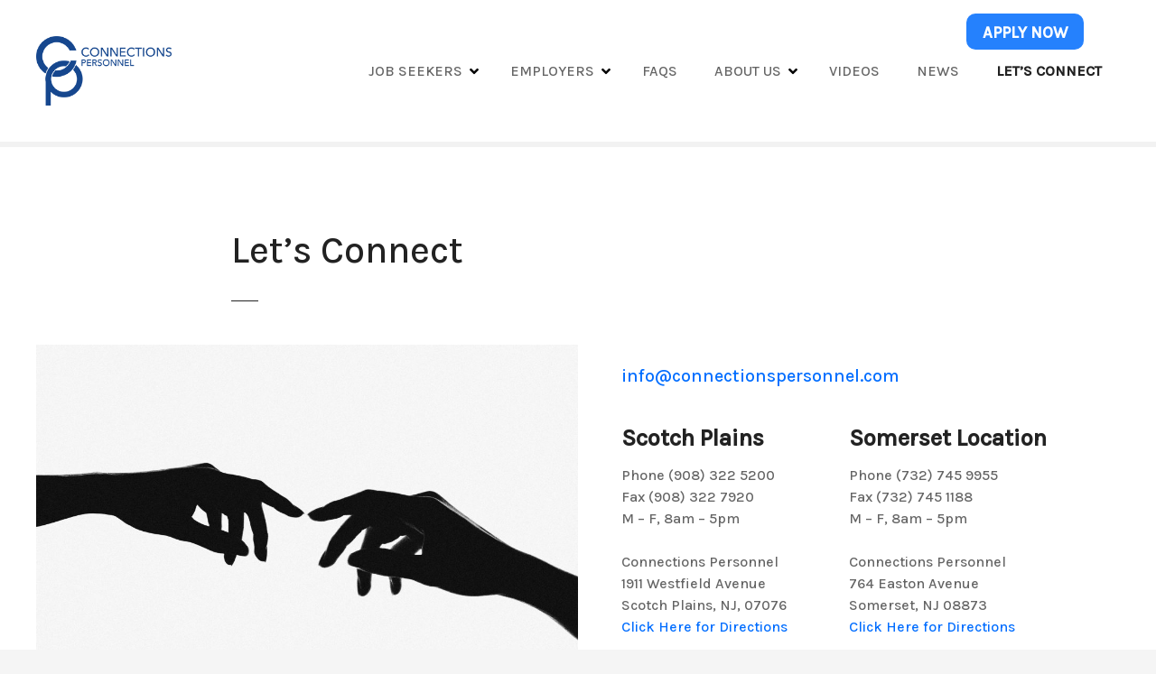

--- FILE ---
content_type: text/html; charset=UTF-8
request_url: https://connectionspersonnel.com/lets-connect/
body_size: 9975
content:
<!doctype html>
<html lang="en-US">
<head>
	<meta charset="UTF-8">
	<meta name="viewport" content="width=device-width, initial-scale=1">
	<link rel="profile" href="https://gmpg.org/xfn/11">

	<meta name='robots' content='index, follow, max-image-preview:large, max-snippet:-1, max-video-preview:-1' />

	<!-- This site is optimized with the Yoast SEO plugin v19.6 - https://yoast.com/wordpress/plugins/seo/ -->
	<title>Let&#039;s Connect - Connections Personnel</title>
	<link rel="canonical" href="https://connectionspersonnel.com/lets-connect/" />
	<meta property="og:locale" content="en_US" />
	<meta property="og:type" content="article" />
	<meta property="og:title" content="Let&#039;s Connect - Connections Personnel" />
	<meta property="og:url" content="https://connectionspersonnel.com/lets-connect/" />
	<meta property="og:site_name" content="Connections Personnel" />
	<meta property="article:modified_time" content="2022-03-28T13:58:38+00:00" />
	<meta property="og:image" content="https://connectionspersonnel.com/wp-content/uploads/2021/12/anderson-rian-uIE9f6gV8rI-unsplash-1024x676.jpg" />
	<meta name="twitter:card" content="summary_large_image" />
	<meta name="twitter:label1" content="Est. reading time" />
	<meta name="twitter:data1" content="1 minute" />
	<script type="application/ld+json" class="yoast-schema-graph">{"@context":"https://schema.org","@graph":[{"@type":"WebPage","@id":"https://connectionspersonnel.com/lets-connect/","url":"https://connectionspersonnel.com/lets-connect/","name":"Let's Connect - Connections Personnel","isPartOf":{"@id":"https://connectionspersonnel.com/#website"},"primaryImageOfPage":{"@id":"https://connectionspersonnel.com/lets-connect/#primaryimage"},"image":{"@id":"https://connectionspersonnel.com/lets-connect/#primaryimage"},"thumbnailUrl":"https://connectionspersonnel.com/wp-content/uploads/2021/12/anderson-rian-uIE9f6gV8rI-unsplash-1024x676.jpg","datePublished":"2021-10-14T16:09:06+00:00","dateModified":"2022-03-28T13:58:38+00:00","breadcrumb":{"@id":"https://connectionspersonnel.com/lets-connect/#breadcrumb"},"inLanguage":"en-US","potentialAction":[{"@type":"ReadAction","target":["https://connectionspersonnel.com/lets-connect/"]}]},{"@type":"ImageObject","inLanguage":"en-US","@id":"https://connectionspersonnel.com/lets-connect/#primaryimage","url":"https://connectionspersonnel.com/wp-content/uploads/2021/12/anderson-rian-uIE9f6gV8rI-unsplash.jpg","contentUrl":"https://connectionspersonnel.com/wp-content/uploads/2021/12/anderson-rian-uIE9f6gV8rI-unsplash.jpg","width":2400,"height":1585},{"@type":"BreadcrumbList","@id":"https://connectionspersonnel.com/lets-connect/#breadcrumb","itemListElement":[{"@type":"ListItem","position":1,"name":"Home","item":"https://connectionspersonnel.com/"},{"@type":"ListItem","position":2,"name":"Let&#8217;s Connect"}]},{"@type":"WebSite","@id":"https://connectionspersonnel.com/#website","url":"https://connectionspersonnel.com/","name":"Connections Personnel","description":"Temporary, Temporary to Hire &amp; Direct Hire Jobs NJ","publisher":{"@id":"https://connectionspersonnel.com/#organization"},"potentialAction":[{"@type":"SearchAction","target":{"@type":"EntryPoint","urlTemplate":"https://connectionspersonnel.com/?s={search_term_string}"},"query-input":"required name=search_term_string"}],"inLanguage":"en-US"},{"@type":"Organization","@id":"https://connectionspersonnel.com/#organization","name":"Connections Personnel","url":"https://connectionspersonnel.com/","sameAs":[],"logo":{"@type":"ImageObject","inLanguage":"en-US","@id":"https://connectionspersonnel.com/#/schema/logo/image/","url":"https://connectionspersonnel.com/wp-content/uploads/2021/10/ConnectionsPersonnel_Logo_web.png","contentUrl":"https://connectionspersonnel.com/wp-content/uploads/2021/10/ConnectionsPersonnel_Logo_web.png","width":250,"height":129,"caption":"Connections Personnel"},"image":{"@id":"https://connectionspersonnel.com/#/schema/logo/image/"}}]}</script>
	<!-- / Yoast SEO plugin. -->


<link rel='dns-prefetch' href='//a.omappapi.com' />
<link rel='dns-prefetch' href='//fonts.googleapis.com' />
<link rel='dns-prefetch' href='//s.w.org' />
<link rel="alternate" type="application/rss+xml" title="Connections Personnel &raquo; Feed" href="https://connectionspersonnel.com/feed/" />
<link rel="alternate" type="application/rss+xml" title="Connections Personnel &raquo; Comments Feed" href="https://connectionspersonnel.com/comments/feed/" />
<script type="text/javascript">
window._wpemojiSettings = {"baseUrl":"https:\/\/s.w.org\/images\/core\/emoji\/14.0.0\/72x72\/","ext":".png","svgUrl":"https:\/\/s.w.org\/images\/core\/emoji\/14.0.0\/svg\/","svgExt":".svg","source":{"concatemoji":"https:\/\/connectionspersonnel.com\/wp-includes\/js\/wp-emoji-release.min.js?ver=6.0.11"}};
/*! This file is auto-generated */
!function(e,a,t){var n,r,o,i=a.createElement("canvas"),p=i.getContext&&i.getContext("2d");function s(e,t){var a=String.fromCharCode,e=(p.clearRect(0,0,i.width,i.height),p.fillText(a.apply(this,e),0,0),i.toDataURL());return p.clearRect(0,0,i.width,i.height),p.fillText(a.apply(this,t),0,0),e===i.toDataURL()}function c(e){var t=a.createElement("script");t.src=e,t.defer=t.type="text/javascript",a.getElementsByTagName("head")[0].appendChild(t)}for(o=Array("flag","emoji"),t.supports={everything:!0,everythingExceptFlag:!0},r=0;r<o.length;r++)t.supports[o[r]]=function(e){if(!p||!p.fillText)return!1;switch(p.textBaseline="top",p.font="600 32px Arial",e){case"flag":return s([127987,65039,8205,9895,65039],[127987,65039,8203,9895,65039])?!1:!s([55356,56826,55356,56819],[55356,56826,8203,55356,56819])&&!s([55356,57332,56128,56423,56128,56418,56128,56421,56128,56430,56128,56423,56128,56447],[55356,57332,8203,56128,56423,8203,56128,56418,8203,56128,56421,8203,56128,56430,8203,56128,56423,8203,56128,56447]);case"emoji":return!s([129777,127995,8205,129778,127999],[129777,127995,8203,129778,127999])}return!1}(o[r]),t.supports.everything=t.supports.everything&&t.supports[o[r]],"flag"!==o[r]&&(t.supports.everythingExceptFlag=t.supports.everythingExceptFlag&&t.supports[o[r]]);t.supports.everythingExceptFlag=t.supports.everythingExceptFlag&&!t.supports.flag,t.DOMReady=!1,t.readyCallback=function(){t.DOMReady=!0},t.supports.everything||(n=function(){t.readyCallback()},a.addEventListener?(a.addEventListener("DOMContentLoaded",n,!1),e.addEventListener("load",n,!1)):(e.attachEvent("onload",n),a.attachEvent("onreadystatechange",function(){"complete"===a.readyState&&t.readyCallback()})),(e=t.source||{}).concatemoji?c(e.concatemoji):e.wpemoji&&e.twemoji&&(c(e.twemoji),c(e.wpemoji)))}(window,document,window._wpemojiSettings);
</script>
<style type="text/css">
img.wp-smiley,
img.emoji {
	display: inline !important;
	border: none !important;
	box-shadow: none !important;
	height: 1em !important;
	width: 1em !important;
	margin: 0 0.07em !important;
	vertical-align: -0.1em !important;
	background: none !important;
	padding: 0 !important;
}
</style>
	<link rel='stylesheet' id='citadela-reset-css'  href='https://connectionspersonnel.com/wp-content/themes/citadela/design/css/reset.css?ver=1661270766' type='text/css' media='all' />
<link rel='stylesheet' id='citadela-base-css'  href='https://connectionspersonnel.com/wp-content/themes/citadela/design/css/base.css?ver=1661270766' type='text/css' media='all' />
<link rel='stylesheet' id='wp-block-library-css'  href='https://connectionspersonnel.com/wp-includes/css/dist/block-library/style.min.css?ver=6.0.11' type='text/css' media='all' />
<style id='global-styles-inline-css' type='text/css'>
body{--wp--preset--color--black: #000000;--wp--preset--color--cyan-bluish-gray: #abb8c3;--wp--preset--color--white: #ffffff;--wp--preset--color--pale-pink: #f78da7;--wp--preset--color--vivid-red: #cf2e2e;--wp--preset--color--luminous-vivid-orange: #ff6900;--wp--preset--color--luminous-vivid-amber: #fcb900;--wp--preset--color--light-green-cyan: #7bdcb5;--wp--preset--color--vivid-green-cyan: #00d084;--wp--preset--color--pale-cyan-blue: #8ed1fc;--wp--preset--color--vivid-cyan-blue: #0693e3;--wp--preset--color--vivid-purple: #9b51e0;--wp--preset--gradient--vivid-cyan-blue-to-vivid-purple: linear-gradient(135deg,rgba(6,147,227,1) 0%,rgb(155,81,224) 100%);--wp--preset--gradient--light-green-cyan-to-vivid-green-cyan: linear-gradient(135deg,rgb(122,220,180) 0%,rgb(0,208,130) 100%);--wp--preset--gradient--luminous-vivid-amber-to-luminous-vivid-orange: linear-gradient(135deg,rgba(252,185,0,1) 0%,rgba(255,105,0,1) 100%);--wp--preset--gradient--luminous-vivid-orange-to-vivid-red: linear-gradient(135deg,rgba(255,105,0,1) 0%,rgb(207,46,46) 100%);--wp--preset--gradient--very-light-gray-to-cyan-bluish-gray: linear-gradient(135deg,rgb(238,238,238) 0%,rgb(169,184,195) 100%);--wp--preset--gradient--cool-to-warm-spectrum: linear-gradient(135deg,rgb(74,234,220) 0%,rgb(151,120,209) 20%,rgb(207,42,186) 40%,rgb(238,44,130) 60%,rgb(251,105,98) 80%,rgb(254,248,76) 100%);--wp--preset--gradient--blush-light-purple: linear-gradient(135deg,rgb(255,206,236) 0%,rgb(152,150,240) 100%);--wp--preset--gradient--blush-bordeaux: linear-gradient(135deg,rgb(254,205,165) 0%,rgb(254,45,45) 50%,rgb(107,0,62) 100%);--wp--preset--gradient--luminous-dusk: linear-gradient(135deg,rgb(255,203,112) 0%,rgb(199,81,192) 50%,rgb(65,88,208) 100%);--wp--preset--gradient--pale-ocean: linear-gradient(135deg,rgb(255,245,203) 0%,rgb(182,227,212) 50%,rgb(51,167,181) 100%);--wp--preset--gradient--electric-grass: linear-gradient(135deg,rgb(202,248,128) 0%,rgb(113,206,126) 100%);--wp--preset--gradient--midnight: linear-gradient(135deg,rgb(2,3,129) 0%,rgb(40,116,252) 100%);--wp--preset--duotone--dark-grayscale: url('#wp-duotone-dark-grayscale');--wp--preset--duotone--grayscale: url('#wp-duotone-grayscale');--wp--preset--duotone--purple-yellow: url('#wp-duotone-purple-yellow');--wp--preset--duotone--blue-red: url('#wp-duotone-blue-red');--wp--preset--duotone--midnight: url('#wp-duotone-midnight');--wp--preset--duotone--magenta-yellow: url('#wp-duotone-magenta-yellow');--wp--preset--duotone--purple-green: url('#wp-duotone-purple-green');--wp--preset--duotone--blue-orange: url('#wp-duotone-blue-orange');--wp--preset--font-size--small: 13px;--wp--preset--font-size--medium: 20px;--wp--preset--font-size--large: 36px;--wp--preset--font-size--x-large: 42px;}.has-black-color{color: var(--wp--preset--color--black) !important;}.has-cyan-bluish-gray-color{color: var(--wp--preset--color--cyan-bluish-gray) !important;}.has-white-color{color: var(--wp--preset--color--white) !important;}.has-pale-pink-color{color: var(--wp--preset--color--pale-pink) !important;}.has-vivid-red-color{color: var(--wp--preset--color--vivid-red) !important;}.has-luminous-vivid-orange-color{color: var(--wp--preset--color--luminous-vivid-orange) !important;}.has-luminous-vivid-amber-color{color: var(--wp--preset--color--luminous-vivid-amber) !important;}.has-light-green-cyan-color{color: var(--wp--preset--color--light-green-cyan) !important;}.has-vivid-green-cyan-color{color: var(--wp--preset--color--vivid-green-cyan) !important;}.has-pale-cyan-blue-color{color: var(--wp--preset--color--pale-cyan-blue) !important;}.has-vivid-cyan-blue-color{color: var(--wp--preset--color--vivid-cyan-blue) !important;}.has-vivid-purple-color{color: var(--wp--preset--color--vivid-purple) !important;}.has-black-background-color{background-color: var(--wp--preset--color--black) !important;}.has-cyan-bluish-gray-background-color{background-color: var(--wp--preset--color--cyan-bluish-gray) !important;}.has-white-background-color{background-color: var(--wp--preset--color--white) !important;}.has-pale-pink-background-color{background-color: var(--wp--preset--color--pale-pink) !important;}.has-vivid-red-background-color{background-color: var(--wp--preset--color--vivid-red) !important;}.has-luminous-vivid-orange-background-color{background-color: var(--wp--preset--color--luminous-vivid-orange) !important;}.has-luminous-vivid-amber-background-color{background-color: var(--wp--preset--color--luminous-vivid-amber) !important;}.has-light-green-cyan-background-color{background-color: var(--wp--preset--color--light-green-cyan) !important;}.has-vivid-green-cyan-background-color{background-color: var(--wp--preset--color--vivid-green-cyan) !important;}.has-pale-cyan-blue-background-color{background-color: var(--wp--preset--color--pale-cyan-blue) !important;}.has-vivid-cyan-blue-background-color{background-color: var(--wp--preset--color--vivid-cyan-blue) !important;}.has-vivid-purple-background-color{background-color: var(--wp--preset--color--vivid-purple) !important;}.has-black-border-color{border-color: var(--wp--preset--color--black) !important;}.has-cyan-bluish-gray-border-color{border-color: var(--wp--preset--color--cyan-bluish-gray) !important;}.has-white-border-color{border-color: var(--wp--preset--color--white) !important;}.has-pale-pink-border-color{border-color: var(--wp--preset--color--pale-pink) !important;}.has-vivid-red-border-color{border-color: var(--wp--preset--color--vivid-red) !important;}.has-luminous-vivid-orange-border-color{border-color: var(--wp--preset--color--luminous-vivid-orange) !important;}.has-luminous-vivid-amber-border-color{border-color: var(--wp--preset--color--luminous-vivid-amber) !important;}.has-light-green-cyan-border-color{border-color: var(--wp--preset--color--light-green-cyan) !important;}.has-vivid-green-cyan-border-color{border-color: var(--wp--preset--color--vivid-green-cyan) !important;}.has-pale-cyan-blue-border-color{border-color: var(--wp--preset--color--pale-cyan-blue) !important;}.has-vivid-cyan-blue-border-color{border-color: var(--wp--preset--color--vivid-cyan-blue) !important;}.has-vivid-purple-border-color{border-color: var(--wp--preset--color--vivid-purple) !important;}.has-vivid-cyan-blue-to-vivid-purple-gradient-background{background: var(--wp--preset--gradient--vivid-cyan-blue-to-vivid-purple) !important;}.has-light-green-cyan-to-vivid-green-cyan-gradient-background{background: var(--wp--preset--gradient--light-green-cyan-to-vivid-green-cyan) !important;}.has-luminous-vivid-amber-to-luminous-vivid-orange-gradient-background{background: var(--wp--preset--gradient--luminous-vivid-amber-to-luminous-vivid-orange) !important;}.has-luminous-vivid-orange-to-vivid-red-gradient-background{background: var(--wp--preset--gradient--luminous-vivid-orange-to-vivid-red) !important;}.has-very-light-gray-to-cyan-bluish-gray-gradient-background{background: var(--wp--preset--gradient--very-light-gray-to-cyan-bluish-gray) !important;}.has-cool-to-warm-spectrum-gradient-background{background: var(--wp--preset--gradient--cool-to-warm-spectrum) !important;}.has-blush-light-purple-gradient-background{background: var(--wp--preset--gradient--blush-light-purple) !important;}.has-blush-bordeaux-gradient-background{background: var(--wp--preset--gradient--blush-bordeaux) !important;}.has-luminous-dusk-gradient-background{background: var(--wp--preset--gradient--luminous-dusk) !important;}.has-pale-ocean-gradient-background{background: var(--wp--preset--gradient--pale-ocean) !important;}.has-electric-grass-gradient-background{background: var(--wp--preset--gradient--electric-grass) !important;}.has-midnight-gradient-background{background: var(--wp--preset--gradient--midnight) !important;}.has-small-font-size{font-size: var(--wp--preset--font-size--small) !important;}.has-medium-font-size{font-size: var(--wp--preset--font-size--medium) !important;}.has-large-font-size{font-size: var(--wp--preset--font-size--large) !important;}.has-x-large-font-size{font-size: var(--wp--preset--font-size--x-large) !important;}
</style>
<link rel='stylesheet' id='social-icons-general-css'  href='//connectionspersonnel.com/wp-content/plugins/social-icons/assets/css/social-icons.css?ver=1.7.4' type='text/css' media='all' />
<link rel='stylesheet' id='citadela-theme-default-style-css'  href='https://connectionspersonnel.com/wp-content/themes/citadela/design/css/theme-default-style.css?ver=1661270766' type='text/css' media='all' />
<link rel='stylesheet' id='citadela-fontawesome-css'  href='https://connectionspersonnel.com/wp-content/themes/citadela/design/css/assets/fontawesome/css/all.min.css?ver=5.8.2' type='text/css' media='all' />
<link rel='stylesheet' id='citadela-photoswipe-css-css'  href='https://connectionspersonnel.com/wp-content/themes/citadela/citadela-theme/assets/photoswipe/photoswipe.css?ver=4.1.3' type='text/css' media='all' />
<link rel='stylesheet' id='citadela-photoswipe-css-default-skin-css'  href='https://connectionspersonnel.com/wp-content/themes/citadela/citadela-theme/assets/photoswipe/default-skin/default-skin.css?ver=4.1.3' type='text/css' media='all' />
<link rel='stylesheet' id='backtotop_custom_css-css'  href='https://connectionspersonnel.com/wp-content/themes/citadela-child/css/backtotop.css?ver=6.0.11' type='text/css' media='all' />
<link rel='stylesheet' id='citadela-theme-google-fonts-css'  href='https://fonts.googleapis.com/css2?family=Indie+Flower%3Awght%40400&#038;display=swap&#038;ver=6.0.11' type='text/css' media='all' />
<link rel='stylesheet' id='citadela-theme-google-fonts-2-css'  href='https://fonts.googleapis.com/css2?family=Karla%3Aital%2Cwght%400%2C500%3B1%2C400&#038;display=swap&#038;ver=6.0.11' type='text/css' media='all' />
<!--n2css--><script type='text/javascript' src='https://connectionspersonnel.com/wp-includes/js/jquery/jquery.min.js?ver=3.6.0' id='jquery-core-js'></script>
<script type='text/javascript' src='https://connectionspersonnel.com/wp-includes/js/jquery/jquery-migrate.min.js?ver=3.3.2' id='jquery-migrate-js'></script>
<script type='text/javascript' src='https://connectionspersonnel.com/wp-content/themes/citadela-child/js/backtotop.js?ver=6.0.11' id='backtotop_custom_js-js'></script>
<link rel="https://api.w.org/" href="https://connectionspersonnel.com/wp-json/" /><link rel="alternate" type="application/json" href="https://connectionspersonnel.com/wp-json/wp/v2/pages/731" /><link rel="EditURI" type="application/rsd+xml" title="RSD" href="https://connectionspersonnel.com/xmlrpc.php?rsd" />
<link rel="wlwmanifest" type="application/wlwmanifest+xml" href="https://connectionspersonnel.com/wp-includes/wlwmanifest.xml" /> 
<meta name="generator" content="WordPress 6.0.11" />
<link rel='shortlink' href='https://connectionspersonnel.com/?p=731' />
<link rel="alternate" type="application/json+oembed" href="https://connectionspersonnel.com/wp-json/oembed/1.0/embed?url=https%3A%2F%2Fconnectionspersonnel.com%2Flets-connect%2F" />
<link rel="alternate" type="text/xml+oembed" href="https://connectionspersonnel.com/wp-json/oembed/1.0/embed?url=https%3A%2F%2Fconnectionspersonnel.com%2Flets-connect%2F&#038;format=xml" />
<link rel="preload" as="font" type="font/woff2" href="https://connectionspersonnel.com/wp-content/themes/citadela/design/css/assets/fontawesome/webfonts/fa-solid-900.woff2" crossorigin/><link rel="preload" as="font" type="font/woff2" href="https://connectionspersonnel.com/wp-content/themes/citadela/design/css/assets/fontawesome/webfonts/fa-regular-400.woff2" crossorigin/><link rel="preload" as="font" type="font/woff2" href="https://connectionspersonnel.com/wp-content/themes/citadela/design/css/assets/fontawesome/webfonts/fa-brands-400.woff2" crossorigin/><style type="text/css">.recentcomments a{display:inline !important;padding:0 !important;margin:0 !important;}</style><link rel="preconnect" href="https://fonts.googleapis.com"><link rel="preconnect" href="https://fonts.gstatic.com" crossorigin><link rel="icon" href="https://connectionspersonnel.com/wp-content/uploads/2021/10/cropped-ConnectionsPersonnel_CircleBlue-32x32.png" sizes="32x32" />
<link rel="icon" href="https://connectionspersonnel.com/wp-content/uploads/2021/10/cropped-ConnectionsPersonnel_CircleBlue-192x192.png" sizes="192x192" />
<link rel="apple-touch-icon" href="https://connectionspersonnel.com/wp-content/uploads/2021/10/cropped-ConnectionsPersonnel_CircleBlue-180x180.png" />
<meta name="msapplication-TileImage" content="https://connectionspersonnel.com/wp-content/uploads/2021/10/cropped-ConnectionsPersonnel_CircleBlue-270x270.png" />
		<style type="text/css" id="wp-custom-css">
			/* Live */
/* Font style */

body{
	font-family: 'Karla', sans-serif;
	font-weight:normal;
}

h1, h2, h3, h4, h5, h6, .widget .widget-title h1, .widget .widget-title h2, .widget .widget-title h3, .widget .widget-title h4, .widget .widget-title h5, .widget .widget-title h6  {
	font-family: 'Karla', sans-serif;
	font-weight:bold;
}
/*
#site-navigation  {
	font-family: 'Karla', sans-serif;
	font-weight:600;
}
*/

#site-navigation {
    text-transform: uppercase;
    color: #000;
}

.font-cursive {
	font-family: 'Indie Flower', cursive;
}

.cursive-callout {
	font-size:2.2em;
}

.text-logo {
	font-size:11px; 
}

.text-center {
	text-align:center;
}

.copyrights {
	font-size:12px;
}

.footer-login .wp-block-button__link.has-text-color {
    background: #fff;
    border: black 3px solid;
}

.footer-login .wp-block-button__link.has-text-color:hover {
    background: #5183c6;
    color: #fff;
}

/*
#colophon {
    background-image: url(https://connectionspersonnel.com/wp-content/uploads/2021/10/wallpaper2.png);
    background-repeat: no-repeat;
    background-size: cover; 
}
*/

/* Testimonials Headers */

.testimonials {
	font-weight:normal;
}

/* Layout */

.rel-container-300 {
    position: relative;
    top: 0;
    left: 0;
    bottom: 0px;
    height: 300px;
}

.bottom-align {
    position: absolute;
    bottom: 0px;
}

.wp-block-cover-image.has-background-dim.rounded-style::before, .wp-block-cover.has-background-dim.rounded-style::before {
    content: "";
    background-color: transparent;
}

.rounded-style {
    border-top-right-radius: 60px !important;
	border-bottom-left-radius: 80px !important;
    min-height: 336px !important;
    max-height: 380px !important;
}



.rounded-style-simple {
	border-top-right-radius: 60px !important;
	border-bottom-left-radius: 80px !important;
}


.wp-block-cover a, .wp-block-cover a:visited, .wp-block-cover a:hover {
    color: #fff;
    text-decoration: none;
}

/* Mobile First With Grid Staff Photos */

.staff-grid {
    display: flex;
    flex-wrap: wrap;
    width:330px;
  }
  
  .col-md-4 {
    flex: 1;
    margin-top: 20px;
    margin-bottom: 20px;
  }
  
  .staff-block-container {
   /* position: relative; */
  }
  
  .staff-photo {
    margin: 0 auto;
    width: 200px;
  }  
  


  .staff-bio-circle {
    background-color: #829bc1;
    padding-top: 0px;
    width: 330px;
    height: 320px;
    margin: 0 auto;
    margin-top: -34px;
    border-radius: 100%;
  } 
  
  .staff-bio-copy {
    width: 200px;
    margin: auto;
    color: #fff;
    padding-top: 45px;
    font-size: .7em;
  }

  .staff-bio-copy strong {
    color: #16468e;
    font-size: 1.1em;
    display: block;
  }

  .staffname {
    font-size: 1.2em;
  }



  /* Tablet portrait */
  @media (min-width: 780px) {
  
    .staff-grid {
      display: flex;
      flex-wrap: wrap;
      width: 720px;
        }
    }
  
    /* Tablet medium screen */
    @media (min-width: 1080px) {
    
      .staff-grid {
        display: flex;
        flex-wrap: wrap;
        width: 1000px;
        margin-left: -110px;
      }

      .col-md-4 {
        flex: 1;
        margin-top: 20px;
        display:flex;
        margin-bottom:150px;
      }
      
      .staff-block-container {
          z-index: 2;
          margin-top: -5px;
      }
  
      .staff-photo {
        margin: 20px 0 auto;
        width: 175px;
      }

      .staff-photo {
        margin: 20px 0 auto;
        width: 200px;
      }
          


      .staff-bio-circle {
        padding-top: 20px;
        width: 320px;
        height: 320px;
        margin-left: -45px;
        border-radius: 100%;
      }

      .staff-bio-copy {
        font-size: .7em;
        padding-top: 40px;
        margin-left: 25%;
      }
          
    }


    /* Larger Screen */
    @media (min-width: 1480px) {
      .staff-grid {
        display: flex;
        flex-wrap: wrap;
        width:1400px;
        margin-left:-200px;
      }
          
      .col-md-4 {
        flex: 1;
        margin-top: 20px;
        display:flex;
        margin-bottom:150px;
        margin-right:0px;
      }

      .col-md-4 {
        margin-top: 0px;
      }
  
      .staff-photo {
        margin: 20px 0 auto;
        width: 250px;
      }

      .staff-photo {
        margin: 0 auto;
        width: 250px;
      }

      .staff-block-container {
        z-index: 2;
        margin-top: -0.5px;
      }
  
      .staff-bio-circle {
        width: 360px;
        height: 360px;
        border-radius: 100%;
        padding-top: 0px;
        margin-left: -72px;
      }

      .staff-bio-copy {
        font-size: .75em;
        padding-top: 50px;
        margin-left: 25%;
        width: 230px;
      }
  
      .staff-bio-copy strong {
          font-size: 1.1em;
      }
          
    }

/* Icons & Widgets */

.social-media i {
    margin: 18px;
}

/* Utility */

.hide-menu {
	display:none !important;
}		</style>
		<!-- Global site tag (gtag.js) - Google Analytics --><!-- new snippet added 2-10-2022 RJR -->
<script async src="https://www.googletagmanager.com/gtag/js?id=G-043FCZ6ESN"></script>
<script>
  window.dataLayer = window.dataLayer || [];
  function gtag(){dataLayer.push(arguments);}
  gtag('js', new Date());

  gtag('config', 'G-043FCZ6ESN');
</script>


</head>

<body class="page-template-default page page-id-731 wp-custom-logo classic-theme-layout classic-header-layout default-theme-design page-fullwidth is-page-title sticky-header-desktop-none sticky-header-mobile-burger citadela-events-css">

<svg xmlns="http://www.w3.org/2000/svg" viewBox="0 0 0 0" width="0" height="0" focusable="false" role="none" style="visibility: hidden; position: absolute; left: -9999px; overflow: hidden;" ><defs><filter id="wp-duotone-dark-grayscale"><feColorMatrix color-interpolation-filters="sRGB" type="matrix" values=" .299 .587 .114 0 0 .299 .587 .114 0 0 .299 .587 .114 0 0 .299 .587 .114 0 0 " /><feComponentTransfer color-interpolation-filters="sRGB" ><feFuncR type="table" tableValues="0 0.49803921568627" /><feFuncG type="table" tableValues="0 0.49803921568627" /><feFuncB type="table" tableValues="0 0.49803921568627" /><feFuncA type="table" tableValues="1 1" /></feComponentTransfer><feComposite in2="SourceGraphic" operator="in" /></filter></defs></svg><svg xmlns="http://www.w3.org/2000/svg" viewBox="0 0 0 0" width="0" height="0" focusable="false" role="none" style="visibility: hidden; position: absolute; left: -9999px; overflow: hidden;" ><defs><filter id="wp-duotone-grayscale"><feColorMatrix color-interpolation-filters="sRGB" type="matrix" values=" .299 .587 .114 0 0 .299 .587 .114 0 0 .299 .587 .114 0 0 .299 .587 .114 0 0 " /><feComponentTransfer color-interpolation-filters="sRGB" ><feFuncR type="table" tableValues="0 1" /><feFuncG type="table" tableValues="0 1" /><feFuncB type="table" tableValues="0 1" /><feFuncA type="table" tableValues="1 1" /></feComponentTransfer><feComposite in2="SourceGraphic" operator="in" /></filter></defs></svg><svg xmlns="http://www.w3.org/2000/svg" viewBox="0 0 0 0" width="0" height="0" focusable="false" role="none" style="visibility: hidden; position: absolute; left: -9999px; overflow: hidden;" ><defs><filter id="wp-duotone-purple-yellow"><feColorMatrix color-interpolation-filters="sRGB" type="matrix" values=" .299 .587 .114 0 0 .299 .587 .114 0 0 .299 .587 .114 0 0 .299 .587 .114 0 0 " /><feComponentTransfer color-interpolation-filters="sRGB" ><feFuncR type="table" tableValues="0.54901960784314 0.98823529411765" /><feFuncG type="table" tableValues="0 1" /><feFuncB type="table" tableValues="0.71764705882353 0.25490196078431" /><feFuncA type="table" tableValues="1 1" /></feComponentTransfer><feComposite in2="SourceGraphic" operator="in" /></filter></defs></svg><svg xmlns="http://www.w3.org/2000/svg" viewBox="0 0 0 0" width="0" height="0" focusable="false" role="none" style="visibility: hidden; position: absolute; left: -9999px; overflow: hidden;" ><defs><filter id="wp-duotone-blue-red"><feColorMatrix color-interpolation-filters="sRGB" type="matrix" values=" .299 .587 .114 0 0 .299 .587 .114 0 0 .299 .587 .114 0 0 .299 .587 .114 0 0 " /><feComponentTransfer color-interpolation-filters="sRGB" ><feFuncR type="table" tableValues="0 1" /><feFuncG type="table" tableValues="0 0.27843137254902" /><feFuncB type="table" tableValues="0.5921568627451 0.27843137254902" /><feFuncA type="table" tableValues="1 1" /></feComponentTransfer><feComposite in2="SourceGraphic" operator="in" /></filter></defs></svg><svg xmlns="http://www.w3.org/2000/svg" viewBox="0 0 0 0" width="0" height="0" focusable="false" role="none" style="visibility: hidden; position: absolute; left: -9999px; overflow: hidden;" ><defs><filter id="wp-duotone-midnight"><feColorMatrix color-interpolation-filters="sRGB" type="matrix" values=" .299 .587 .114 0 0 .299 .587 .114 0 0 .299 .587 .114 0 0 .299 .587 .114 0 0 " /><feComponentTransfer color-interpolation-filters="sRGB" ><feFuncR type="table" tableValues="0 0" /><feFuncG type="table" tableValues="0 0.64705882352941" /><feFuncB type="table" tableValues="0 1" /><feFuncA type="table" tableValues="1 1" /></feComponentTransfer><feComposite in2="SourceGraphic" operator="in" /></filter></defs></svg><svg xmlns="http://www.w3.org/2000/svg" viewBox="0 0 0 0" width="0" height="0" focusable="false" role="none" style="visibility: hidden; position: absolute; left: -9999px; overflow: hidden;" ><defs><filter id="wp-duotone-magenta-yellow"><feColorMatrix color-interpolation-filters="sRGB" type="matrix" values=" .299 .587 .114 0 0 .299 .587 .114 0 0 .299 .587 .114 0 0 .299 .587 .114 0 0 " /><feComponentTransfer color-interpolation-filters="sRGB" ><feFuncR type="table" tableValues="0.78039215686275 1" /><feFuncG type="table" tableValues="0 0.94901960784314" /><feFuncB type="table" tableValues="0.35294117647059 0.47058823529412" /><feFuncA type="table" tableValues="1 1" /></feComponentTransfer><feComposite in2="SourceGraphic" operator="in" /></filter></defs></svg><svg xmlns="http://www.w3.org/2000/svg" viewBox="0 0 0 0" width="0" height="0" focusable="false" role="none" style="visibility: hidden; position: absolute; left: -9999px; overflow: hidden;" ><defs><filter id="wp-duotone-purple-green"><feColorMatrix color-interpolation-filters="sRGB" type="matrix" values=" .299 .587 .114 0 0 .299 .587 .114 0 0 .299 .587 .114 0 0 .299 .587 .114 0 0 " /><feComponentTransfer color-interpolation-filters="sRGB" ><feFuncR type="table" tableValues="0.65098039215686 0.40392156862745" /><feFuncG type="table" tableValues="0 1" /><feFuncB type="table" tableValues="0.44705882352941 0.4" /><feFuncA type="table" tableValues="1 1" /></feComponentTransfer><feComposite in2="SourceGraphic" operator="in" /></filter></defs></svg><svg xmlns="http://www.w3.org/2000/svg" viewBox="0 0 0 0" width="0" height="0" focusable="false" role="none" style="visibility: hidden; position: absolute; left: -9999px; overflow: hidden;" ><defs><filter id="wp-duotone-blue-orange"><feColorMatrix color-interpolation-filters="sRGB" type="matrix" values=" .299 .587 .114 0 0 .299 .587 .114 0 0 .299 .587 .114 0 0 .299 .587 .114 0 0 " /><feComponentTransfer color-interpolation-filters="sRGB" ><feFuncR type="table" tableValues="0.098039215686275 1" /><feFuncG type="table" tableValues="0 0.66274509803922" /><feFuncB type="table" tableValues="0.84705882352941 0.41960784313725" /><feFuncA type="table" tableValues="1 1" /></feComponentTransfer><feComposite in2="SourceGraphic" operator="in" /></filter></defs></svg>

<div id="page" class="site">
	<a class="skip-link screen-reader-text" href="#content">Skip to content</a>
		
		<header id="masthead" class="site-header ">
			<div class="grid-main">

				<div 
					class="site-branding " 
									>
											<div 
							class="logo-wrapper" 
																					>
							<a href="https://connectionspersonnel.com/" class="custom-logo-link" rel="home"><img width="250" height="129" src="https://connectionspersonnel.com/wp-content/uploads/2021/10/ConnectionsPersonnel_Logo_web.png" class="custom-logo" alt="Connection Personnel Logo" /></a>						</div>
					
                        				</div><!-- .site-branding -->

				<nav id="site-navigation" class="main-navigation menu-hidden">
					<div class="citadela-menu-container citadela-menu-main-menu"><ul id="main-menu" class="citadela-menu"><li id="menu-item-1054" class="menu-item menu-item-type-post_type menu-item-object-page menu-item-has-children menu-item-1054"><a href="https://connectionspersonnel.com/job-seekers/">Job Seekers</a>
<ul class="sub-menu">
	<li id="menu-item-1055" class="menu-item menu-item-type-post_type menu-item-object-page menu-item-1055"><a href="https://connectionspersonnel.com/job-seekers-portal/">Employee Portal</a></li>
	<li id="menu-item-1056" class="menu-item menu-item-type-post_type menu-item-object-page menu-item-1056"><a href="https://connectionspersonnel.com/online-application/">Online Application</a></li>
	<li id="menu-item-1057" class="menu-item menu-item-type-post_type menu-item-object-page menu-item-1057"><a href="https://connectionspersonnel.com/job-board/">Job Board</a></li>
	<li id="menu-item-1058" class="menu-item menu-item-type-post_type menu-item-object-page menu-item-1058"><a href="https://connectionspersonnel.com/online-forms/">Online Forms</a></li>
	<li id="menu-item-1059" class="menu-item menu-item-type-post_type menu-item-object-page menu-item-1059"><a href="https://connectionspersonnel.com/career-center/">Career Center</a></li>
</ul>
</li>
<li id="menu-item-1060" class="menu-item menu-item-type-post_type menu-item-object-page menu-item-has-children menu-item-1060"><a href="https://connectionspersonnel.com/for-employers/">Employers</a>
<ul class="sub-menu">
	<li id="menu-item-1061" class="menu-item menu-item-type-post_type menu-item-object-page menu-item-1061"><a href="https://connectionspersonnel.com/employers-portal/">Employer Portal</a></li>
	<li id="menu-item-1062" class="menu-item menu-item-type-post_type menu-item-object-page menu-item-1062"><a href="https://connectionspersonnel.com/industrial/">Light Industrial</a></li>
	<li id="menu-item-1063" class="menu-item menu-item-type-post_type menu-item-object-page menu-item-1063"><a href="https://connectionspersonnel.com/office-clerical/">Office/Clerical Positions</a></li>
</ul>
</li>
<li id="menu-item-1064" class="menu-item menu-item-type-post_type menu-item-object-page menu-item-1064"><a href="https://connectionspersonnel.com/faqs/">FAQs</a></li>
<li id="menu-item-1065" class="menu-item menu-item-type-post_type menu-item-object-page menu-item-has-children menu-item-1065"><a href="https://connectionspersonnel.com/about-us/">About Us</a>
<ul class="sub-menu">
	<li id="menu-item-1356" class="menu-item menu-item-type-post_type menu-item-object-page menu-item-1356"><a href="https://connectionspersonnel.com/testimonials/">Testimonials</a></li>
</ul>
</li>
<li id="menu-item-1066" class="menu-item menu-item-type-post_type menu-item-object-page menu-item-1066"><a href="https://connectionspersonnel.com/videos/">Videos</a></li>
<li id="menu-item-1067" class="menu-item menu-item-type-post_type menu-item-object-page menu-item-1067"><a href="https://connectionspersonnel.com/blog/">News</a></li>
<li id="menu-item-1204" class="menu-item menu-item-type-post_type menu-item-object-page current-menu-item page_item page-item-731 current_page_item menu-item-1204"><a href="https://connectionspersonnel.com/lets-connect/" aria-current="page">Let’s Connect</a></li>
</ul></div>				
								
				</nav><!-- #site-navigation -->


			</div><!-- .grid-main -->
		</header><!-- #masthead -->

	<!-- Apply Now -->
<a href="https://connections.securedportals.com/apply/" id="app-now-btn">APPLY NOW</a>
	<div id="content" class="site-content">

	
				<div class="page-title standard">
				<header class="entry-header">
					<div class="entry-header-wrap">
						<h1 class="entry-title">Let&#8217;s Connect</h1>
					</div>
				</header>
			</div>

				
	<div id="primary" class="content-area">
		<main id="main" class="site-main">

		
<article id="post-731" class="post-731 page type-page status-publish hentry">

	
									
			
		
	<div class="entry-content">
		
<div class="wp-block-media-text alignwide is-stacked-on-mobile"><figure class="wp-block-media-text__media"><img width="1024" height="676" src="https://connectionspersonnel.com/wp-content/uploads/2021/12/anderson-rian-uIE9f6gV8rI-unsplash-1024x676.jpg" alt="" class="wp-image-1242 size-full" srcset="https://connectionspersonnel.com/wp-content/uploads/2021/12/anderson-rian-uIE9f6gV8rI-unsplash-1024x676.jpg 1024w, https://connectionspersonnel.com/wp-content/uploads/2021/12/anderson-rian-uIE9f6gV8rI-unsplash-300x198.jpg 300w, https://connectionspersonnel.com/wp-content/uploads/2021/12/anderson-rian-uIE9f6gV8rI-unsplash-768x507.jpg 768w, https://connectionspersonnel.com/wp-content/uploads/2021/12/anderson-rian-uIE9f6gV8rI-unsplash-1536x1014.jpg 1536w, https://connectionspersonnel.com/wp-content/uploads/2021/12/anderson-rian-uIE9f6gV8rI-unsplash-2048x1353.jpg 2048w" sizes="(max-width: 1024px) 100vw, 1024px" /></figure><div class="wp-block-media-text__content">
<p class="has-medium-font-size"><a href="mailto:info@connectionspersonnel.com">info@connectionspersonnel.com</a></p>



<h3></h3>



<div class="wp-container-3 wp-block-columns">
<div class="wp-container-1 wp-block-column">
<h3>Scotch Plains </h3>



<p>Phone (908) 322 5200<br>Fax (908) 322 7920<br>M &#8211; F, 8am &#8211; 5pm</p>



<p>Connections Personnel<br>1911 Westfield Avenue<br>Scotch Plains, NJ, 07076<br><a href="https://www.google.com/maps/place/Connections+Personnel+Inc/@40.650169,-74.396431,16z/data=!4m5!3m4!1s0x89c3b0867eacad0b:0x43c04a090506671e!8m2!3d40.6499687!4d-74.3964313?hl=en">Click Here for Directions</a></p>
</div>



<div class="wp-container-2 wp-block-column">
<h3>Somerset Location</h3>



<p>Phone (732) 745 9955<br>Fax (732) 745 1188<br>M &#8211; F, 8am &#8211; 5pm</p>



<p>Connections Personnel<br>764 Easton Avenue<br>Somerset, NJ 08873<br><a href="https://www.google.com/maps?f=q&amp;hl=en&amp;geocode&amp;q=Connections+Personnel,+764+Easton+Avenue,+Somerset,+NJ+08873&amp;sll=37.0625,-95.677068&amp;sspn=46.677964,78.75&amp;ie=UTF8&amp;ll=40.508954,-74.478014&amp;spn=0.011012,0.019226&amp;z=16&amp;iwloc=A">Click Here for Directions</a></p>
</div>
</div>
</div></div>
	</div><!-- .entry-content -->

	</article><!-- #post-731 -->

		</main><!-- #main -->
	</div><!-- #primary -->

</div><!-- #content -->
	
		
	<footer id="colophon" class="site-footer">

					<div class="footer-widgets-button hidden"><span class="ft-button"><i class="fas fa-circle"></i><i class="far fa-times-circle"></i></span></div>
			<div id="footer-widgets" class="footer-widgets-area">

				<div id="block-9" class="widget widget_block"><p class="text-center"><strong>Let's Connect</strong></p>
<p class="text-center social-media"><a href="https://www.facebook.com/connectionspersonnel" target="_blank"><i class="fab fa-facebook-f fa-lg"></i></a><a href="https://twitter.com/connectper" target="_blank"><i class="fab fa-twitter fa-lg"></i></a><a href="https://www.instagram.com/connectionspersonnel" target="_blank"><i class="fab fa-instagram fa-lg"></i></a><a href="https://www.linkedin.com/company/connections-personnel/?viewAsMember=true" target="_blank"><i class="fab fa-linkedin-in fa-lg"></i></a></p></div><div id="block-12" class="widget widget_block"><address class="text-center">
<p><strong>Scotch Plains Location</strong><br>
        1911 Westfield Avenue<br>
        Scotch Plains, NJ 07076<br>
        908.322.5200
        </p>
</address></div><div id="block-11" class="widget widget_block"><address class="text-center">
        <strong>Somerset Location</strong><br>
        764 Easton Avenue<br>
        Somerset, NJ 07345<br>
        732.745.9955<br>
        </address></div><div id="block-13" class="widget widget_block"><p class="text-center"><strong>Login</strong></p>
<p class="text-center social-media footer-login">
<a class="footer-login wp-block-button__link has-text-color" href="https://connections.securedportals.com/portal/customer_login.aspx">Client Login</a> </p>
<p class="text-center social-media footer-login"> <a class="footer-login wp-block-button__link has-text-color" href="https://connections.securedportals.com/portal/redirect_employee_portal.aspx">Employee Login</a></p></div><div id="block-10" class="widget widget_block">
<div class="wp-container-4 wp-block-group"><div class="wp-block-group__inner-container">
<figure class="wp-block-image size-medium"><img loading="lazy" width="300" height="104" src="https://connectionspersonnel.com/wp-content/uploads/2024/12/Devils_AP_RGB2_24-25-300x104.jpg" alt="" class="wp-image-1442" srcset="https://connectionspersonnel.com/wp-content/uploads/2024/12/Devils_AP_RGB2_24-25-300x104.jpg 300w, https://connectionspersonnel.com/wp-content/uploads/2024/12/Devils_AP_RGB2_24-25-1024x356.jpg 1024w, https://connectionspersonnel.com/wp-content/uploads/2024/12/Devils_AP_RGB2_24-25-768x267.jpg 768w, https://connectionspersonnel.com/wp-content/uploads/2024/12/Devils_AP_RGB2_24-25.jpg 1358w" sizes="(max-width: 300px) 100vw, 300px" /></figure>
</div></div>
</div>			</div>
		
		

						<p class="text-center copyrights">&copy; Connections Personnel All rights reserved Designed &amp; Maintained by <a href="https://rjrsolutions.com" target="_blank" rel="noopener">RJR Solutions, Inc.</a></p>
	</footer><!-- #colophon -->
<!-- Back to Top -->
<a href="javascript:" id="return-to-top"><i class="fa fa-arrow-up" aria-hidden="true"></i></a>
</div><!-- #page -->

<!-- This site is converting visitors into subscribers and customers with OptinMonster - https://optinmonster.com :: Campaign Title: Are you looking for work? V2 -->
<script>(function(d,u,ac){var s=d.createElement('script');s.type='text/javascript';s.src='https://a.omappapi.com/app/js/api.min.js';s.async=true;s.dataset.user=u;s.dataset.campaign=ac;d.getElementsByTagName('head')[0].appendChild(s);})(document,148255,'l0uqdswa6nevegrxe6k3');</script>
<!-- / OptinMonster --><!-- This site is converting visitors into subscribers and customers with OptinMonster - https://optinmonster.com :: Campaign Title: Apply for a Job -->
<script>(function(d,u,ac){var s=d.createElement('script');s.type='text/javascript';s.src='https://a.omappapi.com/app/js/api.min.js';s.async=true;s.dataset.user=u;s.dataset.campaign=ac;d.getElementsByTagName('head')[0].appendChild(s);})(document,148255,'yllmuusbaodrvqpsio3i');</script>
<!-- / OptinMonster --><style>.wp-container-1 > .alignleft { float: left; margin-inline-start: 0; margin-inline-end: 2em; }.wp-container-1 > .alignright { float: right; margin-inline-start: 2em; margin-inline-end: 0; }.wp-container-1 > .aligncenter { margin-left: auto !important; margin-right: auto !important; }</style>
<style>.wp-container-2 > .alignleft { float: left; margin-inline-start: 0; margin-inline-end: 2em; }.wp-container-2 > .alignright { float: right; margin-inline-start: 2em; margin-inline-end: 0; }.wp-container-2 > .aligncenter { margin-left: auto !important; margin-right: auto !important; }</style>
<style>.wp-container-3 {display: flex;gap: 2em;flex-wrap: nowrap;align-items: center;}.wp-container-3 > * { margin: 0; }</style>
<style>.wp-container-4 > .alignleft { float: left; margin-inline-start: 0; margin-inline-end: 2em; }.wp-container-4 > .alignright { float: right; margin-inline-start: 2em; margin-inline-end: 0; }.wp-container-4 > .aligncenter { margin-left: auto !important; margin-right: auto !important; }</style>
		<script type="text/javascript">
		var l0uqdswa6nevegrxe6k3_shortcode = true;var yllmuusbaodrvqpsio3i_shortcode = true;		</script>
		<script type='text/javascript' src='https://connectionspersonnel.com/wp-content/themes/citadela/citadela-theme/assets/modernizr/modernizr.touch.min.js?ver=3.6.0' id='citadela-modernizr-touch-js'></script>
<script type='text/javascript' src='https://connectionspersonnel.com/wp-content/themes/citadela/citadela-theme/assets/waypoints/jquery.waypoints.min.js?ver=4.0.1' id='citadela-waypoints-js'></script>
<script type='text/javascript' src='https://connectionspersonnel.com/wp-content/themes/citadela/citadela-theme/assets/photoswipe/photoswipe.min.js?ver=4.1.3' id='citadela-photoswipe-js'></script>
<script type='text/javascript' src='https://connectionspersonnel.com/wp-content/themes/citadela/citadela-theme/assets/photoswipe/photoswipe-ui-default.min.js?ver=4.1.3' id='citadela-photoswipe-ui-js'></script>
<script type='text/javascript' src='https://connectionspersonnel.com/wp-content/themes/citadela/citadela-theme/assets/polyfills/focus-within-polyfill.min.js?ver=5.0.4' id='citadela-focus-within-polyfil-js'></script>
<script type='text/javascript' src='https://connectionspersonnel.com/wp-content/themes/citadela/design/js/fancybox.js?ver=1661270766' id='citadela-fancybox-js'></script>
<script type='text/javascript' src='https://connectionspersonnel.com/wp-content/themes/citadela/design/js/menu.js?ver=1661270766' id='citadela-menu-js'></script>
<script type='text/javascript' src='https://connectionspersonnel.com/wp-content/themes/citadela/design/js/mobile.js?ver=1661270766' id='citadela-mobile-js-js'></script>
<script>(function(d){var s=d.createElement("script");s.type="text/javascript";s.src="https://a.omappapi.com/app/js/api.min.js";s.async=true;s.id="omapi-script";d.getElementsByTagName("head")[0].appendChild(s);})(document);</script><script type='text/javascript' src='https://connectionspersonnel.com/wp-content/plugins/optinmonster/assets/dist/js/helper.min.js?ver=2.9.0' id='optinmonster-wp-helper-js'></script>
		<script type="text/javascript">var omapi_localized = {
			ajax: 'https://connectionspersonnel.com/wp-admin/admin-ajax.php?optin-monster-ajax-route=1',
			nonce: '288044ac06',
			slugs:
			{"l0uqdswa6nevegrxe6k3":{"slug":"l0uqdswa6nevegrxe6k3","mailpoet":false},"yllmuusbaodrvqpsio3i":{"slug":"yllmuusbaodrvqpsio3i","mailpoet":false}}		};</script>
				<script type="text/javascript">var omapi_data = {"wc_cart":[],"object_id":731,"object_key":"page","object_type":"post","term_ids":[],"wp_json":"https:\/\/connectionspersonnel.com\/wp-json"};</script>
		
</body>
</html>


--- FILE ---
content_type: text/css
request_url: https://connectionspersonnel.com/wp-content/themes/citadela-child/css/backtotop.css?ver=6.0.11
body_size: 575
content:
/*
// Back to Top Button Styles
// -------------------------

// Back To Top
// -----------
*/

#return-to-top {

    position: fixed;

    bottom: 20px;

    right: 20px;

    background-color: rgba(50, 150, 250, 0.5);

    width: 50px;

    height: 50px;

    display: block;

    text-decoration: none;

    -webkit-border-radius: 35px;

    -moz-border-radius: 35px;

    border-radius: 35px;

    display: none;

    -webkit-transition: all 0.3s linear;

    -moz-transition: all 0.3s ease;

    -ms-transition: all 0.3s ease;

    -o-transition: all 0.3s ease;

    transition: all 0.3s ease;

}

#return-to-top i {

    color: #fff;

    margin: 0;

    position: relative;

    left: 16px;

    left:12px;

    top: 13px;

    top:10px;

    font-size: 19px;

    font-size:2em;

    -webkit-transition: all 0.3s ease;

    -moz-transition: all 0.3s ease;

    -ms-transition: all 0.3s ease;

    -o-transition: all 0.3s ease;

    transition: all 0.3s ease;

}

#return-to-top:hover, #return-to-top:focus {

    background-color: rgba(50, 150, 250, 0.5);

}

#return-to-top:hover i, #return-to-top:focus i {

    color: #fff;

    top: 5px;

}


/* Apply Now BTN */

#app-now-btn {

    position: fixed;

    top: 2px;

    right: 80px;

    background-color: rgb(37, 129, 253);

    width: 130px;

    height: 40px;

    display: block;

    text-decoration: none;

    -webkit-border-radius: 10px;

    -moz-border-radius: 10px;

    border-radius: 10px;

    /* display: none; */

    -webkit-transition: all 0.3s linear;

    -moz-transition: all 0.3s ease;

    -ms-transition: all 0.3s ease;

    -o-transition: all 0.3s ease;

    transition: all 0.3s ease;

    z-index: 99999;

    text-align: center;
    
    padding-top: 8px;
    
    color: #fff;
    
    font-weight: bold;

    font-size: large;

}


#app-now-btn:hover, #app-now-btn:focus {

    background-color: rgba(50, 150, 250, 0.8);

}

#app-now-btn:hover, #app-now-btn:focus {

    color: #fff;

    top: 5px;

}

@media ( min-width:768px ) {

    /* Apply Now BTN */

    #app-now-btn {

        top: 15px;      

    }


    #app-now-btn:hover, #app-now-btn:focus {

        top: 20px;

    }

}


--- FILE ---
content_type: text/javascript
request_url: https://connectionspersonnel.com/wp-content/plugins/optinmonster/assets/dist/js/helper.min.js?ver=2.9.0
body_size: 788
content:
(function(a){function b(d){if(c[d])return c[d].exports;var e=c[d]={i:d,l:!1,exports:{}};return a[d].call(e.exports,e,e.exports,b),e.l=!0,e.exports}var c={};return b.m=a,b.c=c,b.d=function(a,c,d){b.o(a,c)||Object.defineProperty(a,c,{configurable:!1,enumerable:!0,get:d})},b.n=function(a){var c=a&&a.__esModule?function(){return a['default']}:function(){return a};return b.d(c,'a',c),c},b.o=function(a,b){return Object.prototype.hasOwnProperty.call(a,b)},b.p='',b(b.s=243)})({243:function(){'use strict';window.OMAPI_Helper=window.OMAPI_Helper||{},function(a,b,c){b.addEventListener('om.Styles.positionFloating',function(c){var d=c.detail.Campaign;if('floating'===d.Types.type&&'top'===d.options.position&&b.getElementById('wpadminbar')){var e=a.matchMedia('(max-width: 782px)').matches?'46px':'32px';d.contain.style.marginTop=e}}),b.addEventListener('om.Main.init',function(a){c.trigger=a.detail._utils.events.trigger,c.on=a.detail._utils.helpers.on,c.off=a.detail._utils.helpers.off,c.each=a.detail._utils.helpers.each}),b.addEventListener('om.Html.append.after',function(a){var d=a.detail.Campaign.id,e=b.querySelectorAll('#om-'+d+' form');c.each(e,function(a,d){var e=!!d.id&&d.id.includes('wpforms-form-');if(e){var f=function(){setTimeout(function(){var a=b.getElementsByClassName('wpforms-has-error');a.length||c.trigger(d,'omWpformsSuccess')},500)};c.on(d,'submit.omWpformsConversion',f)}})}),b.addEventListener('om.Campaign.startClose',function(a){var d=a.detail.Campaign.id,e=b.querySelectorAll('#om-'+d+' form');c.each(e,function(a,b){var d=!!b.id&&b.id.includes('wpforms-form-');d&&c.off(b,'submit.omWpformsConversion')})})}(window,document,window.OMAPI_Helper)}});

--- FILE ---
content_type: text/javascript
request_url: https://connectionspersonnel.com/wp-content/themes/citadela-child/js/backtotop.js?ver=6.0.11
body_size: 1345
content:
/** 
 *------------------------------------------------------------------------------
 * @package       T3 Framework for Joomla!
 *------------------------------------------------------------------------------
 * @copyright     Copyright (C) 2004-2013 JoomlArt.com. All Rights Reserved.
 * @license       GNU General Public License version 2 or later; see LICENSE.txt
 * @authors       JoomlArt, JoomlaBamboo, (contribute to this project at github 
 *                & Google group to become co-author)
 * @Google group: https://groups.google.com/forum/#!forum/t3fw
 * @Link:         http://t3-framework.org 
 *------------------------------------------------------------------------------
 */




 /* ========================================================================
  * DOM-based Routing
  * Based on http://goo.gl/EUTi53 by Paul Irish
  *
  * Only fires on body classes that match. If a body class contains a dash,
  * replace the dash with an underscore when adding it to the object below.
  *
  * .noConflict()
  * The routing is enclosed within an anonymous function so that you can
  * always reference jQuery with $, even when in .noConflict() mode.
  * ======================================================================== */
(function($) {

var EA = {

    'common': {
        init: function() {



            // Back to top scroll

            $(window).scroll(function() {

            if ($(this).scrollTop() >= 50) {        // If page is scrolled more than 50px

              $('#return-to-top').fadeIn(200);    // Fade in the arrow

            } else {

              $('#return-to-top').fadeOut(200);   // Else fade out the arrow

            }

            });


            $('#return-to-top').click(function() {      // When arrow is clicked

              $('body,html').animate({

                scrollTop : 0                       // Scroll to top of body

              }, 500);

            });
            // End Back to Top Scroll
        },
        finalize: function() {
        // JavaScript to be fired on all pages, after page specific JS is fired

        }
    },
    // Home page
    'home': {
      init: function() {
        // JavaScript to be fired on the home page
        // console.log('Home Page');

      },
      finalize: function() {
        // JavaScript to be fired on the home page, after the init JS

      }
    },
    // some-other-page page class
    'about_our_office': {
      init: function() {
        // JavaScript to be fired on the home page


      },
      finalize: function() {
        // JavaScript to be fired on the home page, after the init JS

      }
    },

  };


// The routing fires all common scripts, followed by the page specific scripts.
// Add additional events for more control over timing e.g. a finalize event

  var UTIL = {
    fire: function(func, funcname, args) {
      var fire;
      var namespace = EA;
      funcname = (funcname === undefined) ? 'init' : funcname;
      fire = func !== '';
      fire = fire && namespace[func];
      fire = fire && typeof namespace[func][funcname] === 'function';

      if (fire) {
        namespace[func][funcname](args);
      }
    },
    loadEvents: function() {
      // Fire common init JS
      UTIL.fire('common');

      // Fire page-specific init JS, and then finalize JS
      $.each(document.body.className.replace(/-/g, '_').split(/\s+/), function(i, classnm) {
        UTIL.fire(classnm);
         UTIL.fire(classnm, 'finalize');
      });

      // Fire common finalize JS
      UTIL.fire('common', 'finalize');
    }
  };

// Load Events
$(document).ready(UTIL.loadEvents);

})(jQuery);